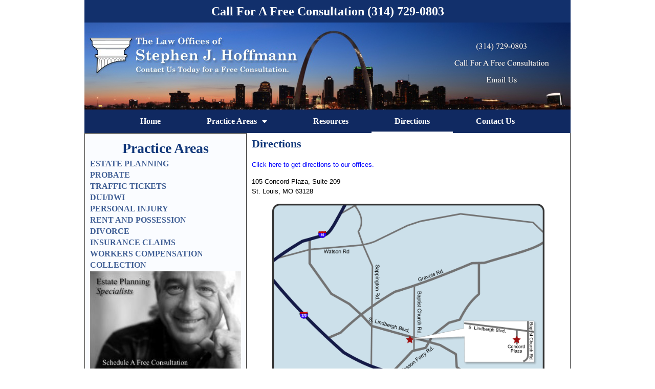

--- FILE ---
content_type: text/html; charset=UTF-8
request_url: https://hoffmannlegalservices.com/directions/
body_size: 62928
content:
<!-- Global site tag (gtag.js) - Google Analytics -->
<script async src="https://www.googletagmanager.com/gtag/js?id=G-3MBE74KLV2"></script>
<script>
  window.dataLayer = window.dataLayer || [];
  function gtag(){dataLayer.push(arguments);}
  gtag('js', new Date());

  gtag('config', 'G-3MBE74KLV2');
</script>
<!doctype html>
<html lang="en-US">
<head>
	<meta charset="UTF-8">
		<meta name="viewport" content="width=device-width, initial-scale=1">
	<link rel="profile" href="https://gmpg.org/xfn/11">
	<title>Directions &#8211; Hoffmann Legal Services | St. Louis, Estate Planning, Probate</title>
<meta name='robots' content='max-image-preview:large' />
<link rel="alternate" type="application/rss+xml" title="Hoffmann Legal Services | St. Louis, Estate Planning, Probate &raquo; Feed" href="https://hoffmannlegalservices.com/feed/" />
<link rel="alternate" title="oEmbed (JSON)" type="application/json+oembed" href="https://hoffmannlegalservices.com/wp-json/oembed/1.0/embed?url=https%3A%2F%2Fhoffmannlegalservices.com%2Fdirections%2F" />
<link rel="alternate" title="oEmbed (XML)" type="text/xml+oembed" href="https://hoffmannlegalservices.com/wp-json/oembed/1.0/embed?url=https%3A%2F%2Fhoffmannlegalservices.com%2Fdirections%2F&#038;format=xml" />
<style id='wp-img-auto-sizes-contain-inline-css' type='text/css'>
img:is([sizes=auto i],[sizes^="auto," i]){contain-intrinsic-size:3000px 1500px}
/*# sourceURL=wp-img-auto-sizes-contain-inline-css */
</style>
<style id='wp-emoji-styles-inline-css' type='text/css'>

	img.wp-smiley, img.emoji {
		display: inline !important;
		border: none !important;
		box-shadow: none !important;
		height: 1em !important;
		width: 1em !important;
		margin: 0 0.07em !important;
		vertical-align: -0.1em !important;
		background: none !important;
		padding: 0 !important;
	}
/*# sourceURL=wp-emoji-styles-inline-css */
</style>
<link rel='stylesheet' id='wp-block-library-css' href='https://hoffmannlegalservices.com/wp-includes/css/dist/block-library/style.min.css?ver=6.9' type='text/css' media='all' />
<style id='wp-block-image-inline-css' type='text/css'>
.wp-block-image>a,.wp-block-image>figure>a{display:inline-block}.wp-block-image img{box-sizing:border-box;height:auto;max-width:100%;vertical-align:bottom}@media not (prefers-reduced-motion){.wp-block-image img.hide{visibility:hidden}.wp-block-image img.show{animation:show-content-image .4s}}.wp-block-image[style*=border-radius] img,.wp-block-image[style*=border-radius]>a{border-radius:inherit}.wp-block-image.has-custom-border img{box-sizing:border-box}.wp-block-image.aligncenter{text-align:center}.wp-block-image.alignfull>a,.wp-block-image.alignwide>a{width:100%}.wp-block-image.alignfull img,.wp-block-image.alignwide img{height:auto;width:100%}.wp-block-image .aligncenter,.wp-block-image .alignleft,.wp-block-image .alignright,.wp-block-image.aligncenter,.wp-block-image.alignleft,.wp-block-image.alignright{display:table}.wp-block-image .aligncenter>figcaption,.wp-block-image .alignleft>figcaption,.wp-block-image .alignright>figcaption,.wp-block-image.aligncenter>figcaption,.wp-block-image.alignleft>figcaption,.wp-block-image.alignright>figcaption{caption-side:bottom;display:table-caption}.wp-block-image .alignleft{float:left;margin:.5em 1em .5em 0}.wp-block-image .alignright{float:right;margin:.5em 0 .5em 1em}.wp-block-image .aligncenter{margin-left:auto;margin-right:auto}.wp-block-image :where(figcaption){margin-bottom:1em;margin-top:.5em}.wp-block-image.is-style-circle-mask img{border-radius:9999px}@supports ((-webkit-mask-image:none) or (mask-image:none)) or (-webkit-mask-image:none){.wp-block-image.is-style-circle-mask img{border-radius:0;-webkit-mask-image:url('data:image/svg+xml;utf8,<svg viewBox="0 0 100 100" xmlns="http://www.w3.org/2000/svg"><circle cx="50" cy="50" r="50"/></svg>');mask-image:url('data:image/svg+xml;utf8,<svg viewBox="0 0 100 100" xmlns="http://www.w3.org/2000/svg"><circle cx="50" cy="50" r="50"/></svg>');mask-mode:alpha;-webkit-mask-position:center;mask-position:center;-webkit-mask-repeat:no-repeat;mask-repeat:no-repeat;-webkit-mask-size:contain;mask-size:contain}}:root :where(.wp-block-image.is-style-rounded img,.wp-block-image .is-style-rounded img){border-radius:9999px}.wp-block-image figure{margin:0}.wp-lightbox-container{display:flex;flex-direction:column;position:relative}.wp-lightbox-container img{cursor:zoom-in}.wp-lightbox-container img:hover+button{opacity:1}.wp-lightbox-container button{align-items:center;backdrop-filter:blur(16px) saturate(180%);background-color:#5a5a5a40;border:none;border-radius:4px;cursor:zoom-in;display:flex;height:20px;justify-content:center;opacity:0;padding:0;position:absolute;right:16px;text-align:center;top:16px;width:20px;z-index:100}@media not (prefers-reduced-motion){.wp-lightbox-container button{transition:opacity .2s ease}}.wp-lightbox-container button:focus-visible{outline:3px auto #5a5a5a40;outline:3px auto -webkit-focus-ring-color;outline-offset:3px}.wp-lightbox-container button:hover{cursor:pointer;opacity:1}.wp-lightbox-container button:focus{opacity:1}.wp-lightbox-container button:focus,.wp-lightbox-container button:hover,.wp-lightbox-container button:not(:hover):not(:active):not(.has-background){background-color:#5a5a5a40;border:none}.wp-lightbox-overlay{box-sizing:border-box;cursor:zoom-out;height:100vh;left:0;overflow:hidden;position:fixed;top:0;visibility:hidden;width:100%;z-index:100000}.wp-lightbox-overlay .close-button{align-items:center;cursor:pointer;display:flex;justify-content:center;min-height:40px;min-width:40px;padding:0;position:absolute;right:calc(env(safe-area-inset-right) + 16px);top:calc(env(safe-area-inset-top) + 16px);z-index:5000000}.wp-lightbox-overlay .close-button:focus,.wp-lightbox-overlay .close-button:hover,.wp-lightbox-overlay .close-button:not(:hover):not(:active):not(.has-background){background:none;border:none}.wp-lightbox-overlay .lightbox-image-container{height:var(--wp--lightbox-container-height);left:50%;overflow:hidden;position:absolute;top:50%;transform:translate(-50%,-50%);transform-origin:top left;width:var(--wp--lightbox-container-width);z-index:9999999999}.wp-lightbox-overlay .wp-block-image{align-items:center;box-sizing:border-box;display:flex;height:100%;justify-content:center;margin:0;position:relative;transform-origin:0 0;width:100%;z-index:3000000}.wp-lightbox-overlay .wp-block-image img{height:var(--wp--lightbox-image-height);min-height:var(--wp--lightbox-image-height);min-width:var(--wp--lightbox-image-width);width:var(--wp--lightbox-image-width)}.wp-lightbox-overlay .wp-block-image figcaption{display:none}.wp-lightbox-overlay button{background:none;border:none}.wp-lightbox-overlay .scrim{background-color:#fff;height:100%;opacity:.9;position:absolute;width:100%;z-index:2000000}.wp-lightbox-overlay.active{visibility:visible}@media not (prefers-reduced-motion){.wp-lightbox-overlay.active{animation:turn-on-visibility .25s both}.wp-lightbox-overlay.active img{animation:turn-on-visibility .35s both}.wp-lightbox-overlay.show-closing-animation:not(.active){animation:turn-off-visibility .35s both}.wp-lightbox-overlay.show-closing-animation:not(.active) img{animation:turn-off-visibility .25s both}.wp-lightbox-overlay.zoom.active{animation:none;opacity:1;visibility:visible}.wp-lightbox-overlay.zoom.active .lightbox-image-container{animation:lightbox-zoom-in .4s}.wp-lightbox-overlay.zoom.active .lightbox-image-container img{animation:none}.wp-lightbox-overlay.zoom.active .scrim{animation:turn-on-visibility .4s forwards}.wp-lightbox-overlay.zoom.show-closing-animation:not(.active){animation:none}.wp-lightbox-overlay.zoom.show-closing-animation:not(.active) .lightbox-image-container{animation:lightbox-zoom-out .4s}.wp-lightbox-overlay.zoom.show-closing-animation:not(.active) .lightbox-image-container img{animation:none}.wp-lightbox-overlay.zoom.show-closing-animation:not(.active) .scrim{animation:turn-off-visibility .4s forwards}}@keyframes show-content-image{0%{visibility:hidden}99%{visibility:hidden}to{visibility:visible}}@keyframes turn-on-visibility{0%{opacity:0}to{opacity:1}}@keyframes turn-off-visibility{0%{opacity:1;visibility:visible}99%{opacity:0;visibility:visible}to{opacity:0;visibility:hidden}}@keyframes lightbox-zoom-in{0%{transform:translate(calc((-100vw + var(--wp--lightbox-scrollbar-width))/2 + var(--wp--lightbox-initial-left-position)),calc(-50vh + var(--wp--lightbox-initial-top-position))) scale(var(--wp--lightbox-scale))}to{transform:translate(-50%,-50%) scale(1)}}@keyframes lightbox-zoom-out{0%{transform:translate(-50%,-50%) scale(1);visibility:visible}99%{visibility:visible}to{transform:translate(calc((-100vw + var(--wp--lightbox-scrollbar-width))/2 + var(--wp--lightbox-initial-left-position)),calc(-50vh + var(--wp--lightbox-initial-top-position))) scale(var(--wp--lightbox-scale));visibility:hidden}}
/*# sourceURL=https://hoffmannlegalservices.com/wp-includes/blocks/image/style.min.css */
</style>
<style id='wp-block-paragraph-inline-css' type='text/css'>
.is-small-text{font-size:.875em}.is-regular-text{font-size:1em}.is-large-text{font-size:2.25em}.is-larger-text{font-size:3em}.has-drop-cap:not(:focus):first-letter{float:left;font-size:8.4em;font-style:normal;font-weight:100;line-height:.68;margin:.05em .1em 0 0;text-transform:uppercase}body.rtl .has-drop-cap:not(:focus):first-letter{float:none;margin-left:.1em}p.has-drop-cap.has-background{overflow:hidden}:root :where(p.has-background){padding:1.25em 2.375em}:where(p.has-text-color:not(.has-link-color)) a{color:inherit}p.has-text-align-left[style*="writing-mode:vertical-lr"],p.has-text-align-right[style*="writing-mode:vertical-rl"]{rotate:180deg}
/*# sourceURL=https://hoffmannlegalservices.com/wp-includes/blocks/paragraph/style.min.css */
</style>
<style id='global-styles-inline-css' type='text/css'>
:root{--wp--preset--aspect-ratio--square: 1;--wp--preset--aspect-ratio--4-3: 4/3;--wp--preset--aspect-ratio--3-4: 3/4;--wp--preset--aspect-ratio--3-2: 3/2;--wp--preset--aspect-ratio--2-3: 2/3;--wp--preset--aspect-ratio--16-9: 16/9;--wp--preset--aspect-ratio--9-16: 9/16;--wp--preset--color--black: #000000;--wp--preset--color--cyan-bluish-gray: #abb8c3;--wp--preset--color--white: #ffffff;--wp--preset--color--pale-pink: #f78da7;--wp--preset--color--vivid-red: #cf2e2e;--wp--preset--color--luminous-vivid-orange: #ff6900;--wp--preset--color--luminous-vivid-amber: #fcb900;--wp--preset--color--light-green-cyan: #7bdcb5;--wp--preset--color--vivid-green-cyan: #00d084;--wp--preset--color--pale-cyan-blue: #8ed1fc;--wp--preset--color--vivid-cyan-blue: #0693e3;--wp--preset--color--vivid-purple: #9b51e0;--wp--preset--gradient--vivid-cyan-blue-to-vivid-purple: linear-gradient(135deg,rgb(6,147,227) 0%,rgb(155,81,224) 100%);--wp--preset--gradient--light-green-cyan-to-vivid-green-cyan: linear-gradient(135deg,rgb(122,220,180) 0%,rgb(0,208,130) 100%);--wp--preset--gradient--luminous-vivid-amber-to-luminous-vivid-orange: linear-gradient(135deg,rgb(252,185,0) 0%,rgb(255,105,0) 100%);--wp--preset--gradient--luminous-vivid-orange-to-vivid-red: linear-gradient(135deg,rgb(255,105,0) 0%,rgb(207,46,46) 100%);--wp--preset--gradient--very-light-gray-to-cyan-bluish-gray: linear-gradient(135deg,rgb(238,238,238) 0%,rgb(169,184,195) 100%);--wp--preset--gradient--cool-to-warm-spectrum: linear-gradient(135deg,rgb(74,234,220) 0%,rgb(151,120,209) 20%,rgb(207,42,186) 40%,rgb(238,44,130) 60%,rgb(251,105,98) 80%,rgb(254,248,76) 100%);--wp--preset--gradient--blush-light-purple: linear-gradient(135deg,rgb(255,206,236) 0%,rgb(152,150,240) 100%);--wp--preset--gradient--blush-bordeaux: linear-gradient(135deg,rgb(254,205,165) 0%,rgb(254,45,45) 50%,rgb(107,0,62) 100%);--wp--preset--gradient--luminous-dusk: linear-gradient(135deg,rgb(255,203,112) 0%,rgb(199,81,192) 50%,rgb(65,88,208) 100%);--wp--preset--gradient--pale-ocean: linear-gradient(135deg,rgb(255,245,203) 0%,rgb(182,227,212) 50%,rgb(51,167,181) 100%);--wp--preset--gradient--electric-grass: linear-gradient(135deg,rgb(202,248,128) 0%,rgb(113,206,126) 100%);--wp--preset--gradient--midnight: linear-gradient(135deg,rgb(2,3,129) 0%,rgb(40,116,252) 100%);--wp--preset--font-size--small: 13px;--wp--preset--font-size--medium: 20px;--wp--preset--font-size--large: 36px;--wp--preset--font-size--x-large: 42px;--wp--preset--spacing--20: 0.44rem;--wp--preset--spacing--30: 0.67rem;--wp--preset--spacing--40: 1rem;--wp--preset--spacing--50: 1.5rem;--wp--preset--spacing--60: 2.25rem;--wp--preset--spacing--70: 3.38rem;--wp--preset--spacing--80: 5.06rem;--wp--preset--shadow--natural: 6px 6px 9px rgba(0, 0, 0, 0.2);--wp--preset--shadow--deep: 12px 12px 50px rgba(0, 0, 0, 0.4);--wp--preset--shadow--sharp: 6px 6px 0px rgba(0, 0, 0, 0.2);--wp--preset--shadow--outlined: 6px 6px 0px -3px rgb(255, 255, 255), 6px 6px rgb(0, 0, 0);--wp--preset--shadow--crisp: 6px 6px 0px rgb(0, 0, 0);}:where(.is-layout-flex){gap: 0.5em;}:where(.is-layout-grid){gap: 0.5em;}body .is-layout-flex{display: flex;}.is-layout-flex{flex-wrap: wrap;align-items: center;}.is-layout-flex > :is(*, div){margin: 0;}body .is-layout-grid{display: grid;}.is-layout-grid > :is(*, div){margin: 0;}:where(.wp-block-columns.is-layout-flex){gap: 2em;}:where(.wp-block-columns.is-layout-grid){gap: 2em;}:where(.wp-block-post-template.is-layout-flex){gap: 1.25em;}:where(.wp-block-post-template.is-layout-grid){gap: 1.25em;}.has-black-color{color: var(--wp--preset--color--black) !important;}.has-cyan-bluish-gray-color{color: var(--wp--preset--color--cyan-bluish-gray) !important;}.has-white-color{color: var(--wp--preset--color--white) !important;}.has-pale-pink-color{color: var(--wp--preset--color--pale-pink) !important;}.has-vivid-red-color{color: var(--wp--preset--color--vivid-red) !important;}.has-luminous-vivid-orange-color{color: var(--wp--preset--color--luminous-vivid-orange) !important;}.has-luminous-vivid-amber-color{color: var(--wp--preset--color--luminous-vivid-amber) !important;}.has-light-green-cyan-color{color: var(--wp--preset--color--light-green-cyan) !important;}.has-vivid-green-cyan-color{color: var(--wp--preset--color--vivid-green-cyan) !important;}.has-pale-cyan-blue-color{color: var(--wp--preset--color--pale-cyan-blue) !important;}.has-vivid-cyan-blue-color{color: var(--wp--preset--color--vivid-cyan-blue) !important;}.has-vivid-purple-color{color: var(--wp--preset--color--vivid-purple) !important;}.has-black-background-color{background-color: var(--wp--preset--color--black) !important;}.has-cyan-bluish-gray-background-color{background-color: var(--wp--preset--color--cyan-bluish-gray) !important;}.has-white-background-color{background-color: var(--wp--preset--color--white) !important;}.has-pale-pink-background-color{background-color: var(--wp--preset--color--pale-pink) !important;}.has-vivid-red-background-color{background-color: var(--wp--preset--color--vivid-red) !important;}.has-luminous-vivid-orange-background-color{background-color: var(--wp--preset--color--luminous-vivid-orange) !important;}.has-luminous-vivid-amber-background-color{background-color: var(--wp--preset--color--luminous-vivid-amber) !important;}.has-light-green-cyan-background-color{background-color: var(--wp--preset--color--light-green-cyan) !important;}.has-vivid-green-cyan-background-color{background-color: var(--wp--preset--color--vivid-green-cyan) !important;}.has-pale-cyan-blue-background-color{background-color: var(--wp--preset--color--pale-cyan-blue) !important;}.has-vivid-cyan-blue-background-color{background-color: var(--wp--preset--color--vivid-cyan-blue) !important;}.has-vivid-purple-background-color{background-color: var(--wp--preset--color--vivid-purple) !important;}.has-black-border-color{border-color: var(--wp--preset--color--black) !important;}.has-cyan-bluish-gray-border-color{border-color: var(--wp--preset--color--cyan-bluish-gray) !important;}.has-white-border-color{border-color: var(--wp--preset--color--white) !important;}.has-pale-pink-border-color{border-color: var(--wp--preset--color--pale-pink) !important;}.has-vivid-red-border-color{border-color: var(--wp--preset--color--vivid-red) !important;}.has-luminous-vivid-orange-border-color{border-color: var(--wp--preset--color--luminous-vivid-orange) !important;}.has-luminous-vivid-amber-border-color{border-color: var(--wp--preset--color--luminous-vivid-amber) !important;}.has-light-green-cyan-border-color{border-color: var(--wp--preset--color--light-green-cyan) !important;}.has-vivid-green-cyan-border-color{border-color: var(--wp--preset--color--vivid-green-cyan) !important;}.has-pale-cyan-blue-border-color{border-color: var(--wp--preset--color--pale-cyan-blue) !important;}.has-vivid-cyan-blue-border-color{border-color: var(--wp--preset--color--vivid-cyan-blue) !important;}.has-vivid-purple-border-color{border-color: var(--wp--preset--color--vivid-purple) !important;}.has-vivid-cyan-blue-to-vivid-purple-gradient-background{background: var(--wp--preset--gradient--vivid-cyan-blue-to-vivid-purple) !important;}.has-light-green-cyan-to-vivid-green-cyan-gradient-background{background: var(--wp--preset--gradient--light-green-cyan-to-vivid-green-cyan) !important;}.has-luminous-vivid-amber-to-luminous-vivid-orange-gradient-background{background: var(--wp--preset--gradient--luminous-vivid-amber-to-luminous-vivid-orange) !important;}.has-luminous-vivid-orange-to-vivid-red-gradient-background{background: var(--wp--preset--gradient--luminous-vivid-orange-to-vivid-red) !important;}.has-very-light-gray-to-cyan-bluish-gray-gradient-background{background: var(--wp--preset--gradient--very-light-gray-to-cyan-bluish-gray) !important;}.has-cool-to-warm-spectrum-gradient-background{background: var(--wp--preset--gradient--cool-to-warm-spectrum) !important;}.has-blush-light-purple-gradient-background{background: var(--wp--preset--gradient--blush-light-purple) !important;}.has-blush-bordeaux-gradient-background{background: var(--wp--preset--gradient--blush-bordeaux) !important;}.has-luminous-dusk-gradient-background{background: var(--wp--preset--gradient--luminous-dusk) !important;}.has-pale-ocean-gradient-background{background: var(--wp--preset--gradient--pale-ocean) !important;}.has-electric-grass-gradient-background{background: var(--wp--preset--gradient--electric-grass) !important;}.has-midnight-gradient-background{background: var(--wp--preset--gradient--midnight) !important;}.has-small-font-size{font-size: var(--wp--preset--font-size--small) !important;}.has-medium-font-size{font-size: var(--wp--preset--font-size--medium) !important;}.has-large-font-size{font-size: var(--wp--preset--font-size--large) !important;}.has-x-large-font-size{font-size: var(--wp--preset--font-size--x-large) !important;}
/*# sourceURL=global-styles-inline-css */
</style>

<style id='classic-theme-styles-inline-css' type='text/css'>
/*! This file is auto-generated */
.wp-block-button__link{color:#fff;background-color:#32373c;border-radius:9999px;box-shadow:none;text-decoration:none;padding:calc(.667em + 2px) calc(1.333em + 2px);font-size:1.125em}.wp-block-file__button{background:#32373c;color:#fff;text-decoration:none}
/*# sourceURL=/wp-includes/css/classic-themes.min.css */
</style>
<link rel='stylesheet' id='hello-elementor-css' href='https://hoffmannlegalservices.com/wp-content/themes/hello-elementor/style.min.css?ver=2.5.0' type='text/css' media='all' />
<link rel='stylesheet' id='hello-elementor-theme-style-css' href='https://hoffmannlegalservices.com/wp-content/themes/hello-elementor/theme.min.css?ver=2.5.0' type='text/css' media='all' />
<link rel='stylesheet' id='elementor-frontend-css' href='https://hoffmannlegalservices.com/wp-content/plugins/elementor/assets/css/frontend-lite.min.css?ver=3.12.2' type='text/css' media='all' />
<link rel='stylesheet' id='elementor-post-5-css' href='https://hoffmannlegalservices.com/wp-content/uploads/elementor/css/post-5.css?ver=1682361461' type='text/css' media='all' />
<link rel='stylesheet' id='elementor-icons-css' href='https://hoffmannlegalservices.com/wp-content/plugins/elementor/assets/lib/eicons/css/elementor-icons.min.css?ver=5.18.0' type='text/css' media='all' />
<link rel='stylesheet' id='swiper-css' href='https://hoffmannlegalservices.com/wp-content/plugins/elementor/assets/lib/swiper/css/swiper.min.css?ver=5.3.6' type='text/css' media='all' />
<link rel='stylesheet' id='elementor-pro-css' href='https://hoffmannlegalservices.com/wp-content/plugins/elementor-pro/assets/css/frontend-lite.min.css?ver=3.12.3' type='text/css' media='all' />
<link rel='stylesheet' id='elementor-global-css' href='https://hoffmannlegalservices.com/wp-content/uploads/elementor/css/global.css?ver=1682361462' type='text/css' media='all' />
<link rel='stylesheet' id='elementor-post-10-css' href='https://hoffmannlegalservices.com/wp-content/uploads/elementor/css/post-10.css?ver=1682361462' type='text/css' media='all' />
<link rel='stylesheet' id='elementor-post-21-css' href='https://hoffmannlegalservices.com/wp-content/uploads/elementor/css/post-21.css?ver=1682361462' type='text/css' media='all' />
<link rel='stylesheet' id='elementor-post-138-css' href='https://hoffmannlegalservices.com/wp-content/uploads/elementor/css/post-138.css?ver=1682361462' type='text/css' media='all' />
<link rel='stylesheet' id='google-fonts-1-css' href='https://fonts.googleapis.com/css?family=Roboto+Slab%3A100%2C100italic%2C200%2C200italic%2C300%2C300italic%2C400%2C400italic%2C500%2C500italic%2C600%2C600italic%2C700%2C700italic%2C800%2C800italic%2C900%2C900italic%7CRoboto%3A100%2C100italic%2C200%2C200italic%2C300%2C300italic%2C400%2C400italic%2C500%2C500italic%2C600%2C600italic%2C700%2C700italic%2C800%2C800italic%2C900%2C900italic&#038;display=auto&#038;ver=6.9' type='text/css' media='all' />
<link rel='stylesheet' id='elementor-icons-shared-0-css' href='https://hoffmannlegalservices.com/wp-content/plugins/elementor/assets/lib/font-awesome/css/fontawesome.min.css?ver=5.15.3' type='text/css' media='all' />
<link rel='stylesheet' id='elementor-icons-fa-solid-css' href='https://hoffmannlegalservices.com/wp-content/plugins/elementor/assets/lib/font-awesome/css/solid.min.css?ver=5.15.3' type='text/css' media='all' />
<link rel="preconnect" href="https://fonts.gstatic.com/" crossorigin><script type="text/javascript" src="https://hoffmannlegalservices.com/wp-includes/js/jquery/jquery.min.js?ver=3.7.1" id="jquery-core-js"></script>
<script type="text/javascript" src="https://hoffmannlegalservices.com/wp-includes/js/jquery/jquery-migrate.min.js?ver=3.4.1" id="jquery-migrate-js"></script>
<link rel="https://api.w.org/" href="https://hoffmannlegalservices.com/wp-json/" /><link rel="alternate" title="JSON" type="application/json" href="https://hoffmannlegalservices.com/wp-json/wp/v2/pages/159" /><link rel="EditURI" type="application/rsd+xml" title="RSD" href="https://hoffmannlegalservices.com/xmlrpc.php?rsd" />
<meta name="generator" content="WordPress 6.9" />
<link rel="canonical" href="https://hoffmannlegalservices.com/directions/" />
<link rel='shortlink' href='https://hoffmannlegalservices.com/?p=159' />
<meta name="generator" content="Elementor 3.12.2; features: e_dom_optimization, e_optimized_assets_loading, e_optimized_css_loading, a11y_improvements, additional_custom_breakpoints; settings: css_print_method-external, google_font-enabled, font_display-auto">
<link rel='stylesheet' id='elementor-post-79-css' href='https://hoffmannlegalservices.com/wp-content/uploads/elementor/css/post-79.css?ver=1682361462' type='text/css' media='all' />
</head>
<body class="wp-singular page-template-default page page-id-159 wp-theme-hello-elementor elementor-default elementor-kit-5 elementor-page-138">

		<div data-elementor-type="header" data-elementor-id="10" class="elementor elementor-10 elementor-location-header">
								<section class="elementor-section elementor-top-section elementor-element elementor-element-1f7479d elementor-reverse-tablet elementor-reverse-mobile elementor-section-boxed elementor-section-height-default elementor-section-height-default" data-id="1f7479d" data-element_type="section">
						<div class="elementor-container elementor-column-gap-no">
					<div class="elementor-column elementor-col-100 elementor-top-column elementor-element elementor-element-7c8a801" data-id="7c8a801" data-element_type="column">
			<div class="elementor-widget-wrap elementor-element-populated">
								<section class="elementor-section elementor-inner-section elementor-element elementor-element-cb47de4 elementor-section-boxed elementor-section-height-default elementor-section-height-default" data-id="cb47de4" data-element_type="section" data-settings="{&quot;background_background&quot;:&quot;classic&quot;}">
						<div class="elementor-container elementor-column-gap-default">
					<div class="elementor-column elementor-col-100 elementor-inner-column elementor-element elementor-element-cb9766d elementor-hidden-tablet elementor-hidden-mobile" data-id="cb9766d" data-element_type="column">
			<div class="elementor-widget-wrap elementor-element-populated">
								<div class="elementor-element elementor-element-fb4721b elementor-widget elementor-widget-heading" data-id="fb4721b" data-element_type="widget" data-widget_type="heading.default">
				<div class="elementor-widget-container">
			<style>/*! elementor - v3.12.2 - 23-04-2023 */
.elementor-heading-title{padding:0;margin:0;line-height:1}.elementor-widget-heading .elementor-heading-title[class*=elementor-size-]>a{color:inherit;font-size:inherit;line-height:inherit}.elementor-widget-heading .elementor-heading-title.elementor-size-small{font-size:15px}.elementor-widget-heading .elementor-heading-title.elementor-size-medium{font-size:19px}.elementor-widget-heading .elementor-heading-title.elementor-size-large{font-size:29px}.elementor-widget-heading .elementor-heading-title.elementor-size-xl{font-size:39px}.elementor-widget-heading .elementor-heading-title.elementor-size-xxl{font-size:59px}</style><h2 class="elementor-heading-title elementor-size-default">Call For A Free Consultation  (314) 729-0803</h2>		</div>
				</div>
					</div>
		</div>
							</div>
		</section>
				<div class="elementor-element elementor-element-4f2f17d elementor-widget elementor-widget-image" data-id="4f2f17d" data-element_type="widget" data-widget_type="image.default">
				<div class="elementor-widget-container">
			<style>/*! elementor - v3.12.2 - 23-04-2023 */
.elementor-widget-image{text-align:center}.elementor-widget-image a{display:inline-block}.elementor-widget-image a img[src$=".svg"]{width:48px}.elementor-widget-image img{vertical-align:middle;display:inline-block}</style>													<a href="https://hoffmannlegalservices.com/contact-us/">
							<img width="950" height="170" src="https://hoffmannlegalservices.com/wp-content/uploads/2022/05/header-1.jpg" class="attachment-full size-full wp-image-630" alt="" />								</a>
															</div>
				</div>
				<div class="elementor-element elementor-element-bc6c8fa elementor-nav-menu__align-center elementor-nav-menu--dropdown-tablet elementor-nav-menu__text-align-aside elementor-nav-menu--toggle elementor-nav-menu--burger elementor-widget elementor-widget-nav-menu" data-id="bc6c8fa" data-element_type="widget" data-settings="{&quot;layout&quot;:&quot;horizontal&quot;,&quot;submenu_icon&quot;:{&quot;value&quot;:&quot;&lt;i class=\&quot;fas fa-caret-down\&quot;&gt;&lt;\/i&gt;&quot;,&quot;library&quot;:&quot;fa-solid&quot;},&quot;toggle&quot;:&quot;burger&quot;}" data-widget_type="nav-menu.default">
				<div class="elementor-widget-container">
			<link rel="stylesheet" href="https://hoffmannlegalservices.com/wp-content/plugins/elementor-pro/assets/css/widget-nav-menu.min.css">			<nav class="elementor-nav-menu--main elementor-nav-menu__container elementor-nav-menu--layout-horizontal e--pointer-underline e--animation-fade">
				<ul id="menu-1-bc6c8fa" class="elementor-nav-menu"><li class="menu-item menu-item-type-post_type menu-item-object-page menu-item-home menu-item-148"><a href="https://hoffmannlegalservices.com/" class="elementor-item">Home</a></li>
<li class="menu-item menu-item-type-post_type menu-item-object-page menu-item-has-children menu-item-147"><a href="https://hoffmannlegalservices.com/practice-areas/" class="elementor-item">Practice Areas</a>
<ul class="sub-menu elementor-nav-menu--dropdown">
	<li class="menu-item menu-item-type-post_type menu-item-object-page menu-item-633"><a href="https://hoffmannlegalservices.com/estate-planning/" class="elementor-sub-item">Estate Planning</a></li>
	<li class="menu-item menu-item-type-post_type menu-item-object-page menu-item-634"><a href="https://hoffmannlegalservices.com/probate-estate-administration/" class="elementor-sub-item">Probate</a></li>
	<li class="menu-item menu-item-type-post_type menu-item-object-page menu-item-635"><a href="https://hoffmannlegalservices.com/traffic-tickets/" class="elementor-sub-item">Traffic Tickets</a></li>
	<li class="menu-item menu-item-type-post_type menu-item-object-page menu-item-636"><a href="https://hoffmannlegalservices.com/dui-dwi/" class="elementor-sub-item">DUI/DWI</a></li>
	<li class="menu-item menu-item-type-custom menu-item-object-custom menu-item-642"><a href="https://hoffmannlegalservices.com/personal-injury/" class="elementor-sub-item">Personal Injury</a></li>
	<li class="menu-item menu-item-type-post_type menu-item-object-page menu-item-638"><a href="https://hoffmannlegalservices.com/rent-and-possession/" class="elementor-sub-item">Rent and Possession</a></li>
	<li class="menu-item menu-item-type-post_type menu-item-object-page menu-item-639"><a href="https://hoffmannlegalservices.com/divorce/" class="elementor-sub-item">Divorce</a></li>
	<li class="menu-item menu-item-type-post_type menu-item-object-page menu-item-640"><a href="https://hoffmannlegalservices.com/insurance-claim-denial-attorney-lawyer/" class="elementor-sub-item">Insurance Claims</a></li>
	<li class="menu-item menu-item-type-post_type menu-item-object-page menu-item-637"><a href="https://hoffmannlegalservices.com/workers-compensation/" class="elementor-sub-item">Workers Compensation</a></li>
	<li class="menu-item menu-item-type-post_type menu-item-object-page menu-item-641"><a href="https://hoffmannlegalservices.com/collection/" class="elementor-sub-item">Collection</a></li>
</ul>
</li>
<li class="menu-item menu-item-type-post_type menu-item-object-page menu-item-188"><a href="https://hoffmannlegalservices.com/resources/" class="elementor-item">Resources</a></li>
<li class="menu-item menu-item-type-post_type menu-item-object-page current-menu-item page_item page-item-159 current_page_item menu-item-161"><a href="https://hoffmannlegalservices.com/directions/" aria-current="page" class="elementor-item elementor-item-active">Directions</a></li>
<li class="menu-item menu-item-type-post_type menu-item-object-page menu-item-185"><a href="https://hoffmannlegalservices.com/contact-us/" class="elementor-item">Contact Us</a></li>
</ul>			</nav>
					<div class="elementor-menu-toggle" role="button" tabindex="0" aria-label="Menu Toggle" aria-expanded="false">
			<i aria-hidden="true" role="presentation" class="elementor-menu-toggle__icon--open eicon-menu-bar"></i><i aria-hidden="true" role="presentation" class="elementor-menu-toggle__icon--close eicon-close"></i>			<span class="elementor-screen-only">Menu</span>
		</div>
					<nav class="elementor-nav-menu--dropdown elementor-nav-menu__container" aria-hidden="true">
				<ul id="menu-2-bc6c8fa" class="elementor-nav-menu"><li class="menu-item menu-item-type-post_type menu-item-object-page menu-item-home menu-item-148"><a href="https://hoffmannlegalservices.com/" class="elementor-item" tabindex="-1">Home</a></li>
<li class="menu-item menu-item-type-post_type menu-item-object-page menu-item-has-children menu-item-147"><a href="https://hoffmannlegalservices.com/practice-areas/" class="elementor-item" tabindex="-1">Practice Areas</a>
<ul class="sub-menu elementor-nav-menu--dropdown">
	<li class="menu-item menu-item-type-post_type menu-item-object-page menu-item-633"><a href="https://hoffmannlegalservices.com/estate-planning/" class="elementor-sub-item" tabindex="-1">Estate Planning</a></li>
	<li class="menu-item menu-item-type-post_type menu-item-object-page menu-item-634"><a href="https://hoffmannlegalservices.com/probate-estate-administration/" class="elementor-sub-item" tabindex="-1">Probate</a></li>
	<li class="menu-item menu-item-type-post_type menu-item-object-page menu-item-635"><a href="https://hoffmannlegalservices.com/traffic-tickets/" class="elementor-sub-item" tabindex="-1">Traffic Tickets</a></li>
	<li class="menu-item menu-item-type-post_type menu-item-object-page menu-item-636"><a href="https://hoffmannlegalservices.com/dui-dwi/" class="elementor-sub-item" tabindex="-1">DUI/DWI</a></li>
	<li class="menu-item menu-item-type-custom menu-item-object-custom menu-item-642"><a href="https://hoffmannlegalservices.com/personal-injury/" class="elementor-sub-item" tabindex="-1">Personal Injury</a></li>
	<li class="menu-item menu-item-type-post_type menu-item-object-page menu-item-638"><a href="https://hoffmannlegalservices.com/rent-and-possession/" class="elementor-sub-item" tabindex="-1">Rent and Possession</a></li>
	<li class="menu-item menu-item-type-post_type menu-item-object-page menu-item-639"><a href="https://hoffmannlegalservices.com/divorce/" class="elementor-sub-item" tabindex="-1">Divorce</a></li>
	<li class="menu-item menu-item-type-post_type menu-item-object-page menu-item-640"><a href="https://hoffmannlegalservices.com/insurance-claim-denial-attorney-lawyer/" class="elementor-sub-item" tabindex="-1">Insurance Claims</a></li>
	<li class="menu-item menu-item-type-post_type menu-item-object-page menu-item-637"><a href="https://hoffmannlegalservices.com/workers-compensation/" class="elementor-sub-item" tabindex="-1">Workers Compensation</a></li>
	<li class="menu-item menu-item-type-post_type menu-item-object-page menu-item-641"><a href="https://hoffmannlegalservices.com/collection/" class="elementor-sub-item" tabindex="-1">Collection</a></li>
</ul>
</li>
<li class="menu-item menu-item-type-post_type menu-item-object-page menu-item-188"><a href="https://hoffmannlegalservices.com/resources/" class="elementor-item" tabindex="-1">Resources</a></li>
<li class="menu-item menu-item-type-post_type menu-item-object-page current-menu-item page_item page-item-159 current_page_item menu-item-161"><a href="https://hoffmannlegalservices.com/directions/" aria-current="page" class="elementor-item elementor-item-active" tabindex="-1">Directions</a></li>
<li class="menu-item menu-item-type-post_type menu-item-object-page menu-item-185"><a href="https://hoffmannlegalservices.com/contact-us/" class="elementor-item" tabindex="-1">Contact Us</a></li>
</ul>			</nav>
				</div>
				</div>
					</div>
		</div>
							</div>
		</section>
						</div>
				<div data-elementor-type="single-page" data-elementor-id="138" class="elementor elementor-138 elementor-location-single post-159 page type-page status-publish hentry">
								<section class="elementor-section elementor-top-section elementor-element elementor-element-4de0e59 elementor-reverse-tablet elementor-reverse-mobile elementor-section-boxed elementor-section-height-default elementor-section-height-default" data-id="4de0e59" data-element_type="section">
						<div class="elementor-container elementor-column-gap-default">
					<div class="elementor-column elementor-col-33 elementor-top-column elementor-element elementor-element-2d29bc9" data-id="2d29bc9" data-element_type="column">
			<div class="elementor-widget-wrap elementor-element-populated">
								<div class="elementor-element elementor-element-094f71a elementor-widget elementor-widget-template" data-id="094f71a" data-element_type="widget" data-widget_type="template.default">
				<div class="elementor-widget-container">
					<div class="elementor-template">
					<div data-elementor-type="section" data-elementor-id="79" class="elementor elementor-79 elementor-location-single">
								<section class="elementor-section elementor-top-section elementor-element elementor-element-8495988 elementor-section-boxed elementor-section-height-default elementor-section-height-default" data-id="8495988" data-element_type="section">
						<div class="elementor-container elementor-column-gap-default">
					<div class="elementor-column elementor-col-100 elementor-top-column elementor-element elementor-element-abd4cbf" data-id="abd4cbf" data-element_type="column" data-settings="{&quot;background_background&quot;:&quot;classic&quot;}">
			<div class="elementor-widget-wrap elementor-element-populated">
								<div class="elementor-element elementor-element-8ec4a4c elementor-widget elementor-widget-heading" data-id="8ec4a4c" data-element_type="widget" data-widget_type="heading.default">
				<div class="elementor-widget-container">
			<h3 class="elementor-heading-title elementor-size-default">Practice Areas</h3>		</div>
				</div>
				<div class="elementor-element elementor-element-5b47b87 elementor-nav-menu__align-left elementor-nav-menu--stretch elementor-nav-menu--dropdown-tablet elementor-nav-menu__text-align-aside elementor-widget elementor-widget-nav-menu" data-id="5b47b87" data-element_type="widget" data-settings="{&quot;layout&quot;:&quot;vertical&quot;,&quot;full_width&quot;:&quot;stretch&quot;,&quot;submenu_icon&quot;:{&quot;value&quot;:&quot;&lt;i class=\&quot;fas fa-caret-down\&quot;&gt;&lt;\/i&gt;&quot;,&quot;library&quot;:&quot;fa-solid&quot;}}" data-widget_type="nav-menu.default">
				<div class="elementor-widget-container">
						<nav class="elementor-nav-menu--main elementor-nav-menu__container elementor-nav-menu--layout-vertical e--pointer-none">
				<ul id="menu-1-5b47b87" class="elementor-nav-menu sm-vertical"><li class="menu-item menu-item-type-post_type menu-item-object-page menu-item-201"><a href="https://hoffmannlegalservices.com/estate-planning/" class="elementor-item">Estate Planning</a></li>
<li class="menu-item menu-item-type-post_type menu-item-object-page menu-item-202"><a href="https://hoffmannlegalservices.com/probate-estate-administration/" class="elementor-item">Probate</a></li>
<li class="menu-item menu-item-type-post_type menu-item-object-page menu-item-232"><a href="https://hoffmannlegalservices.com/traffic-tickets/" class="elementor-item">Traffic Tickets</a></li>
<li class="menu-item menu-item-type-post_type menu-item-object-page menu-item-231"><a href="https://hoffmannlegalservices.com/dui-dwi/" class="elementor-item">DUI/DWI</a></li>
<li class="menu-item menu-item-type-post_type menu-item-object-page menu-item-230"><a href="https://hoffmannlegalservices.com/personal-injury/" class="elementor-item">Personal Injury</a></li>
<li class="menu-item menu-item-type-post_type menu-item-object-page menu-item-229"><a href="https://hoffmannlegalservices.com/rent-and-possession/" class="elementor-item">Rent and Possession</a></li>
<li class="menu-item menu-item-type-post_type menu-item-object-page menu-item-228"><a href="https://hoffmannlegalservices.com/divorce/" class="elementor-item">Divorce</a></li>
<li class="menu-item menu-item-type-post_type menu-item-object-page menu-item-227"><a href="https://hoffmannlegalservices.com/insurance-claim-denial-attorney-lawyer/" class="elementor-item">Insurance Claims</a></li>
<li class="menu-item menu-item-type-post_type menu-item-object-page menu-item-226"><a href="https://hoffmannlegalservices.com/workers-compensation/" class="elementor-item">Workers Compensation</a></li>
<li class="menu-item menu-item-type-post_type menu-item-object-page menu-item-225"><a href="https://hoffmannlegalservices.com/collection/" class="elementor-item">Collection</a></li>
</ul>			</nav>
						<nav class="elementor-nav-menu--dropdown elementor-nav-menu__container" aria-hidden="true">
				<ul id="menu-2-5b47b87" class="elementor-nav-menu sm-vertical"><li class="menu-item menu-item-type-post_type menu-item-object-page menu-item-201"><a href="https://hoffmannlegalservices.com/estate-planning/" class="elementor-item" tabindex="-1">Estate Planning</a></li>
<li class="menu-item menu-item-type-post_type menu-item-object-page menu-item-202"><a href="https://hoffmannlegalservices.com/probate-estate-administration/" class="elementor-item" tabindex="-1">Probate</a></li>
<li class="menu-item menu-item-type-post_type menu-item-object-page menu-item-232"><a href="https://hoffmannlegalservices.com/traffic-tickets/" class="elementor-item" tabindex="-1">Traffic Tickets</a></li>
<li class="menu-item menu-item-type-post_type menu-item-object-page menu-item-231"><a href="https://hoffmannlegalservices.com/dui-dwi/" class="elementor-item" tabindex="-1">DUI/DWI</a></li>
<li class="menu-item menu-item-type-post_type menu-item-object-page menu-item-230"><a href="https://hoffmannlegalservices.com/personal-injury/" class="elementor-item" tabindex="-1">Personal Injury</a></li>
<li class="menu-item menu-item-type-post_type menu-item-object-page menu-item-229"><a href="https://hoffmannlegalservices.com/rent-and-possession/" class="elementor-item" tabindex="-1">Rent and Possession</a></li>
<li class="menu-item menu-item-type-post_type menu-item-object-page menu-item-228"><a href="https://hoffmannlegalservices.com/divorce/" class="elementor-item" tabindex="-1">Divorce</a></li>
<li class="menu-item menu-item-type-post_type menu-item-object-page menu-item-227"><a href="https://hoffmannlegalservices.com/insurance-claim-denial-attorney-lawyer/" class="elementor-item" tabindex="-1">Insurance Claims</a></li>
<li class="menu-item menu-item-type-post_type menu-item-object-page menu-item-226"><a href="https://hoffmannlegalservices.com/workers-compensation/" class="elementor-item" tabindex="-1">Workers Compensation</a></li>
<li class="menu-item menu-item-type-post_type menu-item-object-page menu-item-225"><a href="https://hoffmannlegalservices.com/collection/" class="elementor-item" tabindex="-1">Collection</a></li>
</ul>			</nav>
				</div>
				</div>
				<div class="elementor-element elementor-element-faa929a elementor-widget elementor-widget-image" data-id="faa929a" data-element_type="widget" data-widget_type="image.default">
				<div class="elementor-widget-container">
															<img width="250" height="166" src="https://hoffmannlegalservices.com/wp-content/uploads/2022/05/specialists.jpg" class="attachment-full size-full wp-image-80" alt="" />															</div>
				</div>
				<div class="elementor-element elementor-element-835cc02 elementor-widget elementor-widget-text-editor" data-id="835cc02" data-element_type="widget" data-widget_type="text-editor.default">
				<div class="elementor-widget-container">
			<style>/*! elementor - v3.12.2 - 23-04-2023 */
.elementor-widget-text-editor.elementor-drop-cap-view-stacked .elementor-drop-cap{background-color:#69727d;color:#fff}.elementor-widget-text-editor.elementor-drop-cap-view-framed .elementor-drop-cap{color:#69727d;border:3px solid;background-color:transparent}.elementor-widget-text-editor:not(.elementor-drop-cap-view-default) .elementor-drop-cap{margin-top:8px}.elementor-widget-text-editor:not(.elementor-drop-cap-view-default) .elementor-drop-cap-letter{width:1em;height:1em}.elementor-widget-text-editor .elementor-drop-cap{float:left;text-align:center;line-height:1;font-size:50px}.elementor-widget-text-editor .elementor-drop-cap-letter{display:inline-block}</style>				<p>Our law offices represent clients throughout the St. Louis Metropolitan area including, but not limited to:<br />St. Louis County,<br />St. Louis City,<br />Jefferson County, and<br />St. Charles County.</p>						</div>
				</div>
				<div class="elementor-element elementor-element-8d7476e elementor-widget elementor-widget-text-editor" data-id="8d7476e" data-element_type="widget" data-widget_type="text-editor.default">
				<div class="elementor-widget-container">
							<div class="leftinfo" dir="ltr" bis_skin_checked="1"><strong>Call for a Free Consultation!<br></strong>105 Concord Plaza, Suite 209<br>St. Louis, MO 63128<br>Phone: (314) 729-0803<br>Facsimile: (314) 729-7474<br><br></div>						</div>
				</div>
				<div class="elementor-element elementor-element-ed3b205 elementor-widget elementor-widget-text-editor" data-id="ed3b205" data-element_type="widget" data-widget_type="text-editor.default">
				<div class="elementor-widget-container">
							<div class="leftinfo"><strong>Friends of Stephen Hoffmann:</strong></div><div class="leftinfo"><a href="http://hoffmannlegalservices.com/friends-of-the-firm-hoffmann-brothers-hvac-plumbing-and-electrical/">Hoffmann Brothers</a> Heating, Air Conditioning, Plumbing, Electrical, Geothermal, and Appliance Repair</div>						</div>
				</div>
				<div class="elementor-element elementor-element-2cece93 elementor-widget elementor-widget-text-editor" data-id="2cece93" data-element_type="widget" data-widget_type="text-editor.default">
				<div class="elementor-widget-container">
							<div class="leftinfo" bis_skin_checked="1">1025 Hanley Industrial Ct.<br>St. Louis, MO 63144<br>(314) 664-3011</div>						</div>
				</div>
				<div class="elementor-element elementor-element-3145b57 elementor-widget elementor-widget-spacer" data-id="3145b57" data-element_type="widget" data-widget_type="spacer.default">
				<div class="elementor-widget-container">
			<style>/*! elementor - v3.12.2 - 23-04-2023 */
.elementor-column .elementor-spacer-inner{height:var(--spacer-size)}.e-con{--container-widget-width:100%}.e-con-inner>.elementor-widget-spacer,.e-con>.elementor-widget-spacer{width:var(--container-widget-width,var(--spacer-size));--align-self:var(--container-widget-align-self,initial);--flex-shrink:0}.e-con-inner>.elementor-widget-spacer>.elementor-widget-container,.e-con-inner>.elementor-widget-spacer>.elementor-widget-container>.elementor-spacer,.e-con>.elementor-widget-spacer>.elementor-widget-container,.e-con>.elementor-widget-spacer>.elementor-widget-container>.elementor-spacer{height:100%}.e-con-inner>.elementor-widget-spacer>.elementor-widget-container>.elementor-spacer>.elementor-spacer-inner,.e-con>.elementor-widget-spacer>.elementor-widget-container>.elementor-spacer>.elementor-spacer-inner{height:var(--container-widget-height,var(--spacer-size))}</style>		<div class="elementor-spacer">
			<div class="elementor-spacer-inner"></div>
		</div>
				</div>
				</div>
				<div class="elementor-element elementor-element-bc5a570 elementor-widget elementor-widget-text-editor" data-id="bc5a570" data-element_type="widget" data-widget_type="text-editor.default">
				<div class="elementor-widget-container">
							<div class="leftinfo" bis_skin_checked="1"><span style="text-decoration: underline;">Roskin &amp; Hoffmann, LLC<br>10900 Manchester Rd, STE 213</span><br>St. Louis, MO 63122<br>Office: (314) 821-9013<br>Facsimile: (314) 821-4580<a href="http://www.roskinhoffmann.com" target="_blank"><br>www.roskinhoffmann.com </a></div>						</div>
				</div>
					</div>
		</div>
							</div>
		</section>
						</div>
				</div>
				</div>
				</div>
					</div>
		</div>
				<div class="elementor-column elementor-col-66 elementor-top-column elementor-element elementor-element-f6db872" data-id="f6db872" data-element_type="column">
			<div class="elementor-widget-wrap elementor-element-populated">
								<div class="elementor-element elementor-element-7c35233 elementor-widget elementor-widget-theme-post-title elementor-page-title elementor-widget-heading" data-id="7c35233" data-element_type="widget" data-widget_type="theme-post-title.default">
				<div class="elementor-widget-container">
			<h1 class="elementor-heading-title elementor-size-default">Directions</h1>		</div>
				</div>
				<div class="elementor-element elementor-element-145b5b5 elementor-widget elementor-widget-spacer" data-id="145b5b5" data-element_type="widget" data-widget_type="spacer.default">
				<div class="elementor-widget-container">
					<div class="elementor-spacer">
			<div class="elementor-spacer-inner"></div>
		</div>
				</div>
				</div>
				<div class="elementor-element elementor-element-cd8ab99 elementor-widget elementor-widget-theme-post-content" data-id="cd8ab99" data-element_type="widget" data-widget_type="theme-post-content.default">
				<div class="elementor-widget-container">
			
<p><a rel="noreferrer noopener" href="http://www.mapquest.com/maps?form=directions&amp;2a=105%20Concord%20Plaza%20Shopping%20Ctr&amp;2c=Saint%20Louis&amp;2s=MO&amp;2z=63128-1342&amp;2y=US&amp;2l=38.523966&amp;2g=-90.363115" target="_blank">Click here to get directions to our offices.</a></p>



<p>105 Concord Plaza, Suite 209<br>St. Louis, MO 63128</p>



<figure class="wp-block-image size-full is-style-default"><img decoding="async" width="629" height="434" src="https://hoffmannlegalservices.com/wp-content/uploads/2022/05/map.png" alt="" class="wp-image-158" srcset="https://hoffmannlegalservices.com/wp-content/uploads/2022/05/map.png 629w, https://hoffmannlegalservices.com/wp-content/uploads/2022/05/map-300x207.png 300w" sizes="(max-width: 629px) 100vw, 629px" /></figure>
		</div>
				</div>
					</div>
		</div>
							</div>
		</section>
						</div>
				<div data-elementor-type="footer" data-elementor-id="21" class="elementor elementor-21 elementor-location-footer">
								<section class="elementor-section elementor-top-section elementor-element elementor-element-186af31 elementor-section-boxed elementor-section-height-default elementor-section-height-default" data-id="186af31" data-element_type="section">
						<div class="elementor-container elementor-column-gap-no">
					<div class="elementor-column elementor-col-100 elementor-top-column elementor-element elementor-element-207f59c" data-id="207f59c" data-element_type="column">
			<div class="elementor-widget-wrap elementor-element-populated">
								<div class="elementor-element elementor-element-e9dabda elementor-widget elementor-widget-text-editor" data-id="e9dabda" data-element_type="widget" data-widget_type="text-editor.default">
				<div class="elementor-widget-container">
							<p>The Law Offices of Stephen J. Hoffmann • 105 Concord Plaza, Suite 209 • St. Louis MO, 63128<br />Phone: (314) 729-0803 • Facsimile: (314) 729-7474</p>						</div>
				</div>
				<div class="elementor-element elementor-element-c3e5e35 elementor-nav-menu--dropdown-tablet elementor-nav-menu__text-align-aside elementor-widget elementor-widget-nav-menu" data-id="c3e5e35" data-element_type="widget" data-settings="{&quot;layout&quot;:&quot;horizontal&quot;,&quot;submenu_icon&quot;:{&quot;value&quot;:&quot;&lt;i class=\&quot;fas fa-caret-down\&quot;&gt;&lt;\/i&gt;&quot;,&quot;library&quot;:&quot;fa-solid&quot;}}" data-widget_type="nav-menu.default">
				<div class="elementor-widget-container">
						<nav class="elementor-nav-menu--main elementor-nav-menu__container elementor-nav-menu--layout-horizontal e--pointer-none">
				<ul id="menu-1-c3e5e35" class="elementor-nav-menu"><li class="menu-item menu-item-type-post_type menu-item-object-page menu-item-237"><a href="https://hoffmannlegalservices.com/contact-us/" class="elementor-item">Contact Us</a></li>
<li class="menu-item menu-item-type-custom menu-item-object-custom menu-item-26"><a href="#" class="elementor-item elementor-item-anchor">Site Map</a></li>
<li class="menu-item menu-item-type-post_type menu-item-object-page menu-item-privacy-policy menu-item-238"><a rel="privacy-policy" href="https://hoffmannlegalservices.com/privacy-policy/" class="elementor-item">Privacy Policy</a></li>
<li class="menu-item menu-item-type-post_type menu-item-object-page menu-item-236"><a href="https://hoffmannlegalservices.com/disclaimer/" class="elementor-item">Disclaimer</a></li>
</ul>			</nav>
						<nav class="elementor-nav-menu--dropdown elementor-nav-menu__container" aria-hidden="true">
				<ul id="menu-2-c3e5e35" class="elementor-nav-menu"><li class="menu-item menu-item-type-post_type menu-item-object-page menu-item-237"><a href="https://hoffmannlegalservices.com/contact-us/" class="elementor-item" tabindex="-1">Contact Us</a></li>
<li class="menu-item menu-item-type-custom menu-item-object-custom menu-item-26"><a href="#" class="elementor-item elementor-item-anchor" tabindex="-1">Site Map</a></li>
<li class="menu-item menu-item-type-post_type menu-item-object-page menu-item-privacy-policy menu-item-238"><a rel="privacy-policy" href="https://hoffmannlegalservices.com/privacy-policy/" class="elementor-item" tabindex="-1">Privacy Policy</a></li>
<li class="menu-item menu-item-type-post_type menu-item-object-page menu-item-236"><a href="https://hoffmannlegalservices.com/disclaimer/" class="elementor-item" tabindex="-1">Disclaimer</a></li>
</ul>			</nav>
				</div>
				</div>
				<div class="elementor-element elementor-element-6d3e919 elementor-widget elementor-widget-text-editor" data-id="6d3e919" data-element_type="widget" data-widget_type="text-editor.default">
				<div class="elementor-widget-container">
							© 2009 Stephen J. Hoffmann						</div>
				</div>
					</div>
		</div>
							</div>
		</section>
						</div>
		
<script type="speculationrules">
{"prefetch":[{"source":"document","where":{"and":[{"href_matches":"/*"},{"not":{"href_matches":["/wp-*.php","/wp-admin/*","/wp-content/uploads/*","/wp-content/*","/wp-content/plugins/*","/wp-content/themes/hello-elementor/*","/*\\?(.+)"]}},{"not":{"selector_matches":"a[rel~=\"nofollow\"]"}},{"not":{"selector_matches":".no-prefetch, .no-prefetch a"}}]},"eagerness":"conservative"}]}
</script>
<script type="text/javascript" src="https://hoffmannlegalservices.com/wp-content/themes/hello-elementor/assets/js/hello-frontend.min.js?ver=1.0.0" id="hello-theme-frontend-js"></script>
<script type="text/javascript" src="https://hoffmannlegalservices.com/wp-content/plugins/elementor-pro/assets/lib/smartmenus/jquery.smartmenus.min.js?ver=1.0.1" id="smartmenus-js"></script>
<script type="text/javascript" src="https://hoffmannlegalservices.com/wp-content/plugins/elementor-pro/assets/js/webpack-pro.runtime.min.js?ver=3.12.3" id="elementor-pro-webpack-runtime-js"></script>
<script type="text/javascript" src="https://hoffmannlegalservices.com/wp-content/plugins/elementor/assets/js/webpack.runtime.min.js?ver=3.12.2" id="elementor-webpack-runtime-js"></script>
<script type="text/javascript" src="https://hoffmannlegalservices.com/wp-content/plugins/elementor/assets/js/frontend-modules.min.js?ver=3.12.2" id="elementor-frontend-modules-js"></script>
<script type="text/javascript" src="https://hoffmannlegalservices.com/wp-includes/js/dist/hooks.min.js?ver=dd5603f07f9220ed27f1" id="wp-hooks-js"></script>
<script type="text/javascript" src="https://hoffmannlegalservices.com/wp-includes/js/dist/i18n.min.js?ver=c26c3dc7bed366793375" id="wp-i18n-js"></script>
<script type="text/javascript" id="wp-i18n-js-after">
/* <![CDATA[ */
wp.i18n.setLocaleData( { 'text direction\u0004ltr': [ 'ltr' ] } );
//# sourceURL=wp-i18n-js-after
/* ]]> */
</script>
<script type="text/javascript" id="elementor-pro-frontend-js-before">
/* <![CDATA[ */
var ElementorProFrontendConfig = {"ajaxurl":"https:\/\/hoffmannlegalservices.com\/wp-admin\/admin-ajax.php","nonce":"b016d33631","urls":{"assets":"https:\/\/hoffmannlegalservices.com\/wp-content\/plugins\/elementor-pro\/assets\/","rest":"https:\/\/hoffmannlegalservices.com\/wp-json\/"},"shareButtonsNetworks":{"facebook":{"title":"Facebook","has_counter":true},"twitter":{"title":"Twitter"},"linkedin":{"title":"LinkedIn","has_counter":true},"pinterest":{"title":"Pinterest","has_counter":true},"reddit":{"title":"Reddit","has_counter":true},"vk":{"title":"VK","has_counter":true},"odnoklassniki":{"title":"OK","has_counter":true},"tumblr":{"title":"Tumblr"},"digg":{"title":"Digg"},"skype":{"title":"Skype"},"stumbleupon":{"title":"StumbleUpon","has_counter":true},"mix":{"title":"Mix"},"telegram":{"title":"Telegram"},"pocket":{"title":"Pocket","has_counter":true},"xing":{"title":"XING","has_counter":true},"whatsapp":{"title":"WhatsApp"},"email":{"title":"Email"},"print":{"title":"Print"}},"facebook_sdk":{"lang":"en_US","app_id":""},"lottie":{"defaultAnimationUrl":"https:\/\/hoffmannlegalservices.com\/wp-content\/plugins\/elementor-pro\/modules\/lottie\/assets\/animations\/default.json"}};
//# sourceURL=elementor-pro-frontend-js-before
/* ]]> */
</script>
<script type="text/javascript" src="https://hoffmannlegalservices.com/wp-content/plugins/elementor-pro/assets/js/frontend.min.js?ver=3.12.3" id="elementor-pro-frontend-js"></script>
<script type="text/javascript" src="https://hoffmannlegalservices.com/wp-content/plugins/elementor/assets/lib/waypoints/waypoints.min.js?ver=4.0.2" id="elementor-waypoints-js"></script>
<script type="text/javascript" src="https://hoffmannlegalservices.com/wp-includes/js/jquery/ui/core.min.js?ver=1.13.3" id="jquery-ui-core-js"></script>
<script type="text/javascript" id="elementor-frontend-js-before">
/* <![CDATA[ */
var elementorFrontendConfig = {"environmentMode":{"edit":false,"wpPreview":false,"isScriptDebug":false},"i18n":{"shareOnFacebook":"Share on Facebook","shareOnTwitter":"Share on Twitter","pinIt":"Pin it","download":"Download","downloadImage":"Download image","fullscreen":"Fullscreen","zoom":"Zoom","share":"Share","playVideo":"Play Video","previous":"Previous","next":"Next","close":"Close"},"is_rtl":false,"breakpoints":{"xs":0,"sm":480,"md":768,"lg":1025,"xl":1440,"xxl":1600},"responsive":{"breakpoints":{"mobile":{"label":"Mobile Portrait","value":767,"default_value":767,"direction":"max","is_enabled":true},"mobile_extra":{"label":"Mobile Landscape","value":880,"default_value":880,"direction":"max","is_enabled":false},"tablet":{"label":"Tablet Portrait","value":1024,"default_value":1024,"direction":"max","is_enabled":true},"tablet_extra":{"label":"Tablet Landscape","value":1200,"default_value":1200,"direction":"max","is_enabled":false},"laptop":{"label":"Laptop","value":1366,"default_value":1366,"direction":"max","is_enabled":false},"widescreen":{"label":"Widescreen","value":2400,"default_value":2400,"direction":"min","is_enabled":false}}},"version":"3.12.2","is_static":false,"experimentalFeatures":{"e_dom_optimization":true,"e_optimized_assets_loading":true,"e_optimized_css_loading":true,"a11y_improvements":true,"additional_custom_breakpoints":true,"theme_builder_v2":true,"hello-theme-header-footer":true,"landing-pages":true,"page-transitions":true,"notes":true,"loop":true,"form-submissions":true,"e_scroll_snap":true},"urls":{"assets":"https:\/\/hoffmannlegalservices.com\/wp-content\/plugins\/elementor\/assets\/"},"swiperClass":"swiper-container","settings":{"page":[],"editorPreferences":[]},"kit":{"active_breakpoints":["viewport_mobile","viewport_tablet"],"global_image_lightbox":"yes","lightbox_enable_counter":"yes","lightbox_enable_fullscreen":"yes","lightbox_enable_zoom":"yes","lightbox_enable_share":"yes","lightbox_title_src":"title","lightbox_description_src":"description","hello_header_logo_type":"title","hello_header_menu_layout":"horizontal","hello_footer_logo_type":"logo"},"post":{"id":159,"title":"Directions%20%E2%80%93%20Hoffmann%20Legal%20Services%20%7C%20St.%20Louis%2C%20Estate%20Planning%2C%20Probate","excerpt":"","featuredImage":false}};
//# sourceURL=elementor-frontend-js-before
/* ]]> */
</script>
<script type="text/javascript" src="https://hoffmannlegalservices.com/wp-content/plugins/elementor/assets/js/frontend.min.js?ver=3.12.2" id="elementor-frontend-js"></script>
<script type="text/javascript" src="https://hoffmannlegalservices.com/wp-content/plugins/elementor-pro/assets/js/elements-handlers.min.js?ver=3.12.3" id="pro-elements-handlers-js"></script>
<script id="wp-emoji-settings" type="application/json">
{"baseUrl":"https://s.w.org/images/core/emoji/17.0.2/72x72/","ext":".png","svgUrl":"https://s.w.org/images/core/emoji/17.0.2/svg/","svgExt":".svg","source":{"concatemoji":"https://hoffmannlegalservices.com/wp-includes/js/wp-emoji-release.min.js?ver=6.9"}}
</script>
<script type="module">
/* <![CDATA[ */
/*! This file is auto-generated */
const a=JSON.parse(document.getElementById("wp-emoji-settings").textContent),o=(window._wpemojiSettings=a,"wpEmojiSettingsSupports"),s=["flag","emoji"];function i(e){try{var t={supportTests:e,timestamp:(new Date).valueOf()};sessionStorage.setItem(o,JSON.stringify(t))}catch(e){}}function c(e,t,n){e.clearRect(0,0,e.canvas.width,e.canvas.height),e.fillText(t,0,0);t=new Uint32Array(e.getImageData(0,0,e.canvas.width,e.canvas.height).data);e.clearRect(0,0,e.canvas.width,e.canvas.height),e.fillText(n,0,0);const a=new Uint32Array(e.getImageData(0,0,e.canvas.width,e.canvas.height).data);return t.every((e,t)=>e===a[t])}function p(e,t){e.clearRect(0,0,e.canvas.width,e.canvas.height),e.fillText(t,0,0);var n=e.getImageData(16,16,1,1);for(let e=0;e<n.data.length;e++)if(0!==n.data[e])return!1;return!0}function u(e,t,n,a){switch(t){case"flag":return n(e,"\ud83c\udff3\ufe0f\u200d\u26a7\ufe0f","\ud83c\udff3\ufe0f\u200b\u26a7\ufe0f")?!1:!n(e,"\ud83c\udde8\ud83c\uddf6","\ud83c\udde8\u200b\ud83c\uddf6")&&!n(e,"\ud83c\udff4\udb40\udc67\udb40\udc62\udb40\udc65\udb40\udc6e\udb40\udc67\udb40\udc7f","\ud83c\udff4\u200b\udb40\udc67\u200b\udb40\udc62\u200b\udb40\udc65\u200b\udb40\udc6e\u200b\udb40\udc67\u200b\udb40\udc7f");case"emoji":return!a(e,"\ud83e\u1fac8")}return!1}function f(e,t,n,a){let r;const o=(r="undefined"!=typeof WorkerGlobalScope&&self instanceof WorkerGlobalScope?new OffscreenCanvas(300,150):document.createElement("canvas")).getContext("2d",{willReadFrequently:!0}),s=(o.textBaseline="top",o.font="600 32px Arial",{});return e.forEach(e=>{s[e]=t(o,e,n,a)}),s}function r(e){var t=document.createElement("script");t.src=e,t.defer=!0,document.head.appendChild(t)}a.supports={everything:!0,everythingExceptFlag:!0},new Promise(t=>{let n=function(){try{var e=JSON.parse(sessionStorage.getItem(o));if("object"==typeof e&&"number"==typeof e.timestamp&&(new Date).valueOf()<e.timestamp+604800&&"object"==typeof e.supportTests)return e.supportTests}catch(e){}return null}();if(!n){if("undefined"!=typeof Worker&&"undefined"!=typeof OffscreenCanvas&&"undefined"!=typeof URL&&URL.createObjectURL&&"undefined"!=typeof Blob)try{var e="postMessage("+f.toString()+"("+[JSON.stringify(s),u.toString(),c.toString(),p.toString()].join(",")+"));",a=new Blob([e],{type:"text/javascript"});const r=new Worker(URL.createObjectURL(a),{name:"wpTestEmojiSupports"});return void(r.onmessage=e=>{i(n=e.data),r.terminate(),t(n)})}catch(e){}i(n=f(s,u,c,p))}t(n)}).then(e=>{for(const n in e)a.supports[n]=e[n],a.supports.everything=a.supports.everything&&a.supports[n],"flag"!==n&&(a.supports.everythingExceptFlag=a.supports.everythingExceptFlag&&a.supports[n]);var t;a.supports.everythingExceptFlag=a.supports.everythingExceptFlag&&!a.supports.flag,a.supports.everything||((t=a.source||{}).concatemoji?r(t.concatemoji):t.wpemoji&&t.twemoji&&(r(t.twemoji),r(t.wpemoji)))});
//# sourceURL=https://hoffmannlegalservices.com/wp-includes/js/wp-emoji-loader.min.js
/* ]]> */
</script>

</body>
</html>


--- FILE ---
content_type: text/css
request_url: https://hoffmannlegalservices.com/wp-content/uploads/elementor/css/post-10.css?ver=1682361462
body_size: 2429
content:
.elementor-10 .elementor-element.elementor-element-1f7479d > .elementor-container{max-width:950px;}.elementor-10 .elementor-element.elementor-element-cb47de4:not(.elementor-motion-effects-element-type-background), .elementor-10 .elementor-element.elementor-element-cb47de4 > .elementor-motion-effects-container > .elementor-motion-effects-layer{background-color:#12306C;}.elementor-10 .elementor-element.elementor-element-cb47de4{transition:background 0.3s, border 0.3s, border-radius 0.3s, box-shadow 0.3s;}.elementor-10 .elementor-element.elementor-element-cb47de4 > .elementor-background-overlay{transition:background 0.3s, border-radius 0.3s, opacity 0.3s;}.elementor-10 .elementor-element.elementor-element-fb4721b{text-align:center;}.elementor-10 .elementor-element.elementor-element-fb4721b .elementor-heading-title{color:#FFFFFF;font-family:"Times New Roman", Sans-serif;font-size:1.5rem;font-weight:600;}.elementor-10 .elementor-element.elementor-element-4f2f17d{text-align:center;}.elementor-10 .elementor-element.elementor-element-bc6c8fa .elementor-menu-toggle{margin-right:auto;}.elementor-10 .elementor-element.elementor-element-bc6c8fa .elementor-nav-menu--main .elementor-item{color:#FFFFFF;fill:#FFFFFF;padding-left:45px;padding-right:45px;}.elementor-10 .elementor-element.elementor-element-bc6c8fa .elementor-nav-menu--main .elementor-item:hover,
					.elementor-10 .elementor-element.elementor-element-bc6c8fa .elementor-nav-menu--main .elementor-item.elementor-item-active,
					.elementor-10 .elementor-element.elementor-element-bc6c8fa .elementor-nav-menu--main .elementor-item.highlighted,
					.elementor-10 .elementor-element.elementor-element-bc6c8fa .elementor-nav-menu--main .elementor-item:focus{color:#FFFFFF;fill:#FFFFFF;}.elementor-10 .elementor-element.elementor-element-bc6c8fa .elementor-nav-menu--main:not(.e--pointer-framed) .elementor-item:before,
					.elementor-10 .elementor-element.elementor-element-bc6c8fa .elementor-nav-menu--main:not(.e--pointer-framed) .elementor-item:after{background-color:#FFFFFF;}.elementor-10 .elementor-element.elementor-element-bc6c8fa .e--pointer-framed .elementor-item:before,
					.elementor-10 .elementor-element.elementor-element-bc6c8fa .e--pointer-framed .elementor-item:after{border-color:#FFFFFF;}.elementor-10 .elementor-element.elementor-element-bc6c8fa div.elementor-menu-toggle{color:#FFFFFF;}.elementor-10 .elementor-element.elementor-element-bc6c8fa div.elementor-menu-toggle svg{fill:#FFFFFF;}.elementor-10 .elementor-element.elementor-element-bc6c8fa > .elementor-widget-container{background-color:#102961;}

--- FILE ---
content_type: text/css
request_url: https://hoffmannlegalservices.com/wp-content/uploads/elementor/css/post-21.css?ver=1682361462
body_size: 1608
content:
.elementor-21 .elementor-element.elementor-element-186af31 > .elementor-container{max-width:950px;}.elementor-21 .elementor-element.elementor-element-207f59c > .elementor-element-populated{border-style:solid;border-width:1px 1px 1px 1px;transition:background 0.3s, border 0.3s, border-radius 0.3s, box-shadow 0.3s;}.elementor-21 .elementor-element.elementor-element-207f59c > .elementor-element-populated > .elementor-background-overlay{transition:background 0.3s, border-radius 0.3s, opacity 0.3s;}.elementor-21 .elementor-element.elementor-element-e9dabda{columns:1;column-gap:0px;text-align:center;color:#405F95;font-family:"Times New Roman", Sans-serif;font-size:18px;font-weight:600;}.elementor-21 .elementor-element.elementor-element-e9dabda > .elementor-widget-container{padding:10px 40px 5px 21px;}.elementor-21 .elementor-element.elementor-element-c3e5e35 .elementor-nav-menu .elementor-item{font-family:"Times New Roman", Sans-serif;font-size:12px;font-weight:600;}.elementor-21 .elementor-element.elementor-element-c3e5e35 .elementor-nav-menu--main .elementor-item:hover,
					.elementor-21 .elementor-element.elementor-element-c3e5e35 .elementor-nav-menu--main .elementor-item.elementor-item-active,
					.elementor-21 .elementor-element.elementor-element-c3e5e35 .elementor-nav-menu--main .elementor-item.highlighted,
					.elementor-21 .elementor-element.elementor-element-c3e5e35 .elementor-nav-menu--main .elementor-item:focus{color:var( --e-global-color-secondary );fill:var( --e-global-color-secondary );}.elementor-21 .elementor-element.elementor-element-c3e5e35 > .elementor-widget-container{border-style:solid;border-width:1px 0px 1px 0px;}.elementor-21 .elementor-element.elementor-element-6d3e919 > .elementor-widget-container{padding:5px 5px 5px 5px;}

--- FILE ---
content_type: text/css
request_url: https://hoffmannlegalservices.com/wp-content/uploads/elementor/css/post-138.css?ver=1682361462
body_size: 1435
content:
.elementor-138 .elementor-element.elementor-element-2d29bc9 > .elementor-widget-wrap > .elementor-widget:not(.elementor-widget__width-auto):not(.elementor-widget__width-initial):not(:last-child):not(.elementor-absolute){margin-bottom:0px;}.elementor-138 .elementor-element.elementor-element-2d29bc9 > .elementor-element-populated{border-style:solid;border-width:1px 1px 0px 1px;transition:background 0.3s, border 0.3s, border-radius 0.3s, box-shadow 0.3s;margin:0px 0px 0px 0px;--e-column-margin-right:0px;--e-column-margin-left:0px;padding:0px 0px 0px 0px;}.elementor-138 .elementor-element.elementor-element-2d29bc9 > .elementor-element-populated > .elementor-background-overlay{transition:background 0.3s, border-radius 0.3s, opacity 0.3s;}.elementor-138 .elementor-element.elementor-element-f6db872 > .elementor-element-populated{border-style:solid;border-width:0px 1px 0px 0px;transition:background 0.3s, border 0.3s, border-radius 0.3s, box-shadow 0.3s;}.elementor-138 .elementor-element.elementor-element-f6db872 > .elementor-element-populated > .elementor-background-overlay{transition:background 0.3s, border-radius 0.3s, opacity 0.3s;}.elementor-138 .elementor-element.elementor-element-7c35233{text-align:left;}.elementor-138 .elementor-element.elementor-element-7c35233 .elementor-heading-title{color:#10377A;font-family:"Times New Roman", Sans-serif;font-size:1.4em;font-weight:600;}.elementor-138 .elementor-element.elementor-element-145b5b5{--spacer-size:20px;}.elementor-138 .elementor-element.elementor-element-cd8ab99{font-family:"Verdana", Sans-serif;font-size:13px;font-weight:400;}

--- FILE ---
content_type: text/css
request_url: https://hoffmannlegalservices.com/wp-content/uploads/elementor/css/post-79.css?ver=1682361462
body_size: 2480
content:
.elementor-79 .elementor-element.elementor-element-abd4cbf:not(.elementor-motion-effects-element-type-background) > .elementor-widget-wrap, .elementor-79 .elementor-element.elementor-element-abd4cbf > .elementor-widget-wrap > .elementor-motion-effects-container > .elementor-motion-effects-layer{background-color:#FAFCFF;}.elementor-79 .elementor-element.elementor-element-abd4cbf > .elementor-element-populated{transition:background 0.3s, border 0.3s, border-radius 0.3s, box-shadow 0.3s;}.elementor-79 .elementor-element.elementor-element-abd4cbf > .elementor-element-populated > .elementor-background-overlay{transition:background 0.3s, border-radius 0.3s, opacity 0.3s;}.elementor-79 .elementor-element.elementor-element-8ec4a4c{text-align:center;}.elementor-79 .elementor-element.elementor-element-8ec4a4c .elementor-heading-title{color:#10377A;}.elementor-79 .elementor-element.elementor-element-8ec4a4c > .elementor-widget-container{padding:5px 5px 5px 5px;}.elementor-79 .elementor-element.elementor-element-5b47b87 .elementor-nav-menu .elementor-item{font-family:"Times New Roman", Sans-serif;font-weight:600;text-transform:uppercase;line-height:1.4em;}.elementor-79 .elementor-element.elementor-element-5b47b87 .elementor-nav-menu--main .elementor-item{color:#405F95;fill:#405F95;padding-left:0px;padding-right:0px;padding-top:0px;padding-bottom:0px;}.elementor-79 .elementor-element.elementor-element-5b47b87 .elementor-nav-menu--main .elementor-item:hover,
					.elementor-79 .elementor-element.elementor-element-5b47b87 .elementor-nav-menu--main .elementor-item.elementor-item-active,
					.elementor-79 .elementor-element.elementor-element-5b47b87 .elementor-nav-menu--main .elementor-item.highlighted,
					.elementor-79 .elementor-element.elementor-element-5b47b87 .elementor-nav-menu--main .elementor-item:focus{color:#0F34DD;fill:#0F34DD;}.elementor-79 .elementor-element.elementor-element-5b47b87{--e-nav-menu-horizontal-menu-item-margin:calc( 0px / 2 );}.elementor-79 .elementor-element.elementor-element-5b47b87 .elementor-nav-menu--main:not(.elementor-nav-menu--layout-horizontal) .elementor-nav-menu > li:not(:last-child){margin-bottom:0px;}.elementor-79 .elementor-element.elementor-element-5b47b87 > .elementor-widget-container{padding:0px 0px 0px 0px;}.elementor-79 .elementor-element.elementor-element-faa929a{text-align:center;}.elementor-79 .elementor-element.elementor-element-faa929a img{width:100%;}.elementor-79 .elementor-element.elementor-element-faa929a > .elementor-widget-container{margin:0px 0px 0px 0px;padding:0px 0px 0px 0px;}.elementor-79 .elementor-element.elementor-element-3145b57{--spacer-size:50px;}